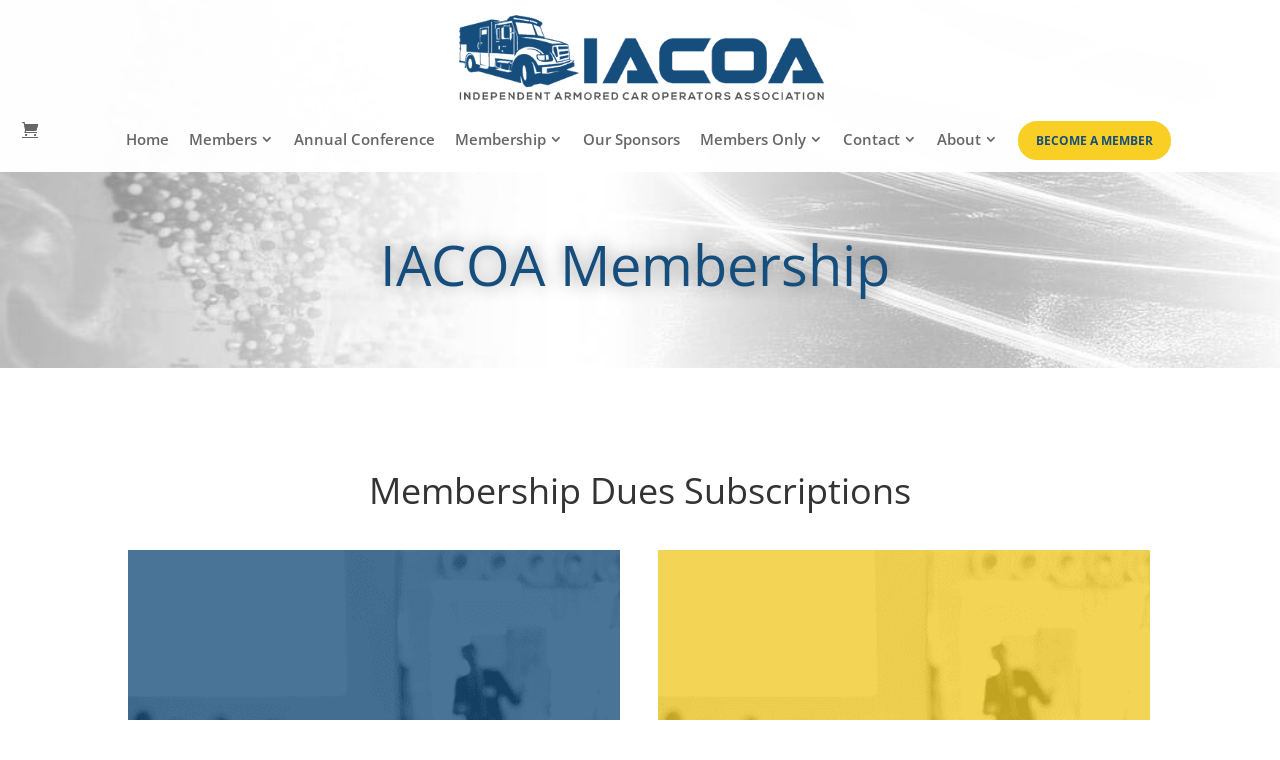

--- FILE ---
content_type: text/css
request_url: https://iacoa.com/wp-content/plugins/ultimate-conversational-form/assets/css/uacf7-conversational.css?ver=6.7
body_size: 2537
content:
:root {
  --uacf7-conv-button-color: #2563eb;
  --uacf7-conv-button-bg: #ffffff;
}

.uacf7-conv-form-wrap {
  height: 100%;
  width: 100%;
  display: inline-block;
  overflow: hidden;
  background-size: cover;
  background-position: center center;
  position: relative;
  background-color: #fff;
}

.uacf7-conv-form-wrap .uacf7-conv-single-field {
  visibility: hidden;
  height: 0;
}

.uacf7-conv-form-wrap .uacf7-conv-single-field.hide {
  display: none;
}

.uacf7-conv-form-wrap.style-2 .uacf7-conv-single-thankyou.active,
.uacf7-conv-form-wrap.style-2 .uacf7-conv-single-intro.active {
  min-height: 300px;
}

.uacf7-conv-single-intro.intro-first .uacf7-conv-single-intro-wrap,
.uacf7-conv-single-thankyou.intro-first .uacf7-conv-single-thankyou-wrap {
  display: flex;
  align-items: center;
  justify-content: center;
}

.uacf7-conv-form-wrap .uacf7-conv-single-field.active {
  visibility: visible;
  height: 100%;
  margin-top: 0 !important;
}

.title_icon_counter {
  font-weight: 600;
}

.title_icon_counter svg {
  fill: #6d6d6d;
}


.uacf7-conv-form-wrap.style-1 .uacf7-conv-single-intro.intro-first,
.uacf7-conv-form-wrap.style-1 .uacf7-conv-single-field.active {
  -webkit-animation-name: fadeIn;
  animation-name: fadeIn;
  -webkit-animation-duration: 1s;
  animation-duration: 1s;
  -webkit-animation-fill-mode: both;
  animation-fill-mode: both;
}

 

.uacf7-conv-intro-image img {
  height: 100%;
  text-align: center;
  border-radius: 8px;
  width: 100%;
  /* box-shadow: 0px 3px 9px -7px #3c3a3a; */
}

.uacf7-conv-single-intro.intro-first>div {
  width: 60% !important;
}

.uacf7-conv-intro-image img {
  display: inline list-item;
}

.uacf7-conv-next.uacf7-conv-next-step {
  margin-top: 24px;
  display: flex !important;
  align-content: center;
}

.wpcf7-spinner.uacf7-conv-ajax-loader.active {
  display: inline-block;
  line-height: .8;
}

.uacf7-conv-button-icon {
  margin-left: 8px;
}

.uacf7-conv-form-wrap .uacf7-conv-title {
  padding: 10px 0;
  display: block;
  font-size: 36px;
  line-height: 1.5;
}

.uacf7-conv-form-wrap .wpcf7-spinner.uacf7-ajax-loader {
  visibility: hidden !important;
  padding: 0 !important;
  padding-top: 0 !important;
}

.wpcf7-spinner.uacf7-ajax-loader.active {
  visibility: visible !important;
}


.uacf7-conv-form-wrap .wpcf7-not-valid-tip {
  background-color: #F7E6E6;
  display: inline-block;
  padding: 4px 8px;
  border-radius: 4px;
  margin-top: 10px;
  color: #AF0404;
}


/* Style one */
/* .uacf7-conv-form-wrap.style-1 {
  padding: 20px;
}
.uacf7-conv-form-wrap.style-1 {
  padding: 20px;
} */

/* Style one */

/* Style Two */

.uacf7-conv-form-wrap.style-2 input,
.uacf7-conv-form-wrap.style-2 textarea,
.uacf7-conv-form-wrap.style-2 select {
  border: none !important;
  background-color: transparent;
  box-shadow: none !important;
  border-bottom: 2px solid #848484 !important;
  font-size: 23px;
  transition: 0.4s;

}

.uacf7-conv-form-wrap.style-2 textarea {
  height: 100px !important;
}

.uacf7-conv-form-wrap.style-2 input:focus,
.uacf7-conv-form-wrap.style-2 textarea:focus,
.uacf7-conv-form-wrap.style-2 select:focus {
  outline: none;
  border-color: #424141 !important;
  transition: 0.4s;
  background-color: transparent;
}

.uacf7-conv-form-wrap.style-2 .title_icon_counter {
  position: absolute;
  left: -42px;
}

.uacf7-conv-form-wrap.style-2 .title_icon_counter svg {
  margin-left: 7px;
}

.uacf7-conv-form-wrap.style-2 .uacf7-conv-title {
  position: relative;
}

.uacf7-conv-form-wrap.style-2 .uacf7-conv-thankyou-title,
.uacf7-conv-form-wrap.style-2 .uacf7-conv-intro-title {
  font-weight: 600;
  font-size: 30px;
  margin-bottom: 24px !important;
}

.uacf7-conv-form-wrap.style-2 .uacf7-conv-thankyou-text,
.uacf7-conv-form-wrap.style-2 .uacf7-conv-intro-text {
  margin-bottom: 20px !important;
  font-size: 22px;
}

.uacf7-conv-intro-button,
.uacf7-conv-thankyou-button,
.uacf7-conv-next,
input.wpcf7-submit {
  padding: 8px 20px !important;
  border-radius: 5px !important;
  font-size: 20px !important;
  line-height: 2;
  margin-top: 24px;
}

.uacf7-conv-form-wrap.style-2 .uacf7-conv-intro-button:focus,
.uacf7-conv-form-wrap.style-2 .uacf7-conv-thankyou-button:focus,
.uacf7-conv-next,
input.wpcf7-submit:focus {
  outline: none;

}

.uacf7-conv-form-wrap.style-2 .wpcf7-checkbox .wpcf7-list-item,
.uacf7-conv-form-wrap.style-2 .wpcf7-radio .wpcf7-list-item {
  display: block;
}

.uacf7-conv-form-wrap.style-2 .wpcf7-checkbox .wpcf7-list-item label,
.uacf7-conv-form-wrap.style-2 .wpcf7-radio .wpcf7-list-item label {
  cursor: pointer;
  padding: 4px 8px !important;
  border: 1px solid var(--uacf7-conv-button-bg);
  display: inline-block;
  margin: 3px 0;
  min-width: 250px;
  border-radius: 4px;
}

.uacf7-conv-form-wrap.style-2 .wpcf7-checkbox .wpcf7-list-item label.active,
.uacf7-conv-form-wrap.style-2 .wpcf7-radio .wpcf7-list-item label.active {
  background-color: rgba(32, 78, 207, 0.30);
  /* color: var(--uacf7-conv-button-color);  */
}

/* Style Two */
/* Style Three */

.uacf7-conv-form-wrap.style-3 .uacf7-conv-single-intro-wrap,
.uacf7-conv-form-wrap.style-3 .uacf7-conv-single-thankyou-wrap {
  text-align: left !important;
}

.uacf7-conv-form-wrap.style-3 .uacf7-conv-intro-title,
.uacf7-conv-form-wrap.style-3 .uacf7-conv-thankyou-title {
  font-size: 48px;
  font-weight: 500;
}

.uacf7-conv-form-wrap.style-3 .uacf7-conv-intro-text,
.uacf7-conv-form-wrap.style-3 .uacf7-conv-thankyou-text {
  font-size: 25px;
}

.uacf7-conv-form-wrap.style-3 .uacf7-conv-intro-button,
.uacf7-conv-form-wrap.style-3 .uacf7-conv-thankyou-button,
.uacf7-conv-form-wrap.style-3 .wpcf7-submit[type="submit"],
.uacf7-conv-form-wrap.style-3 .uacf7-conv-next-step {
  border-radius: 25px !important;
  font-size: 18px;
  margin-top: 25px;
  transition: 0.4s;
  box-shadow: 0px 0px 0px 1px var(--uacf7-conv-button-bg) !important;
  text-decoration: none;
  padding: 10px 25px !important;
  display: inline-block;
  border: 3px solid #fff !important;
}


.uacf7-conv-form-wrap.style-3 .uacf7-conv-intro-button:focus,
.uacf7-conv-form-wrap.style-3 .uacf7-conv-next-step {
  outline: none !important;
}



.uacf7-conv-form-wrap.style-3 .uacf7-conv-title {
  position: relative;
}

.uacf7-conv-form-wrap.style-3 .title_icon_counter {
  position: absolute;
  left: -65px;
  font-size: 16px;
  border: 1px solid;
  height: 35px;
  width: 45px;
  text-align: center;
  border-radius: 250px;
  padding: 4px;
  line-height: 1.5;
  margin-top: 12px;
}

.uacf7-conv-form-wrap.style-3 .uacf7-conv-single-field label {
  font-size: 26px;
  font-weight: 500;
  color: #999490;
}

.uacf7-conv-single-field-inner {
  width: 100%;
  overflow: auto !important;
  padding: 10px;
}

.uacf7-conv-form-wrap.style-3 .uacf7-conv-single-field .wpcf7-form-control-wrap {
  display: inline-block !important;
  width: auto !important;
}

.uacf7-conv-form-wrap .uacf7-conv-single-field .wpcf7-form-control-wrap.product-grid {
  display: flex !important;
}

.uacf7-conv-form-wrap.style-3 .uacf7-conv-single-field .product-grid,
.uacf7-conv-form-wrap.style-3 .uacf7-conv-single-field .product-grid label {
  font-size: 16px;
}

.uacf7-conv-form-wrap.style-3 .uacf7-conv-single-field input,
.uacf7-conv-form-wrap.style-3 .uacf7-conv-single-field textarea,
.uacf7-conv-form-wrap.style-3 .uacf7-conv-single-field select {
  font-size: 16px;
  border: none !important;
  box-shadow: none;
  border-bottom: 1px solid !important;
  background-color: transparent;
}

.uacf7-conv-form-wrap.style-3 .uacf7-conv-single-field input:focus,
.uacf7-conv-form-wrap.style-3 .uacf7-conv-single-field select:focus,
.uacf7-conv-form-wrap.style-3 .uacf7-conv-single-field textarea:focus {
  outline: none;
  background-color: transparent;
}

.uacf7-conv-form-wrap.style-3 .uacf7-conv-title {
  font-weight: 500;
  font-size: 40px !important;
}

.uacf7-conv-form-wrap .wpcf7-not-valid-tip {
  font-size: 16px;
}

.uacf7-conv-form-wrap.style-3 .wpcf7-checkbox .wpcf7-list-item,
.uacf7-conv-form-wrap.style-3 .wpcf7-radio .wpcf7-list-item {
  display: block;
}

.uacf7-conv-form-wrap.style-3 .wpcf7-checkbox .wpcf7-list-item label,
.uacf7-conv-form-wrap.style-3 .wpcf7-radio .wpcf7-list-item label {
  border: 1px solid;
  border-radius: 25px;
  min-width: 500px;
  display: inline-block;
  cursor: pointer;
  padding: 8px 16px !important;
  font-size: 16px;
}

.uacf7-conv-form-wrap.style-3 .wpcf7-checkbox .wpcf7-list-item label.active,
.uacf7-conv-form-wrap.style-3 .wpcf7-radio .wpcf7-list-item label.active {
  background-color: var(--uacf7-conv-button-bg);
  color: var(--uacf7-conv-button-color);
  border-color: var(--uacf7-conv-button-bg);
}

.uacf7-conv-form-wrap.style-3 .wpcf7-checkbox .wpcf7-list-item,
.uacf7-conv-form-wrap.style-3 .wpcf7-radio .wpcf7-list-item {
  display: block;
  margin: 20px;
  height: auto !important;
  margin-left: 0;
}

.uacf7-conv-form-wrap.style-3 .wpcf7-checkbox .wpcf7-list-item label span,
.uacf7-conv-form-wrap.style-3 .wpcf7-radio .wpcf7-list-item label span {
  line-height: 0;
  margin-left: 10px;
}

.uacf7-conv-form-wrap.style-3 .wpcf7-checkbox .wpcf7-list-item label input,
.uacf7-conv-form-wrap.style-3 .wpcf7-radio .wpcf7-list-item label input {
  height: 18px;
  width: 18px;
}

.uacf7-conv-form-wrap.style-3 .wpcf7-form-control.wpcf7-date {
  font-size: 32px !important;
}

/* Style Three */
/* Style Two And Three */


.uacf7-conv-form-wrap.style-2 .wpcf7-form-control.wpcf7-select,
.uacf7-conv-form-wrap.style-3 .wpcf7-form-control.wpcf7-select {
  padding: 14px 24px;
  border-radius: 8px;
  border: 1px solid var(--uacf7-conv-button-bg) !important;
  background: transparent;
}

.uacf7-conv-form-wrap.style-2 .wpcf7-form-control.wpcf7-select option:focus,
.uacf7-conv-form-wrap.style-2 .wpcf7-form-control.wpcf7-select option:active,
.uacf7-conv-form-wrap.style-3 .wpcf7-form-control.wpcf7-select option:focus,
.uacf7-conv-form-wrap.style-3 .wpcf7-form-control.wpcf7-select option:active {
  background-color: var(--uacf7-conv-button-bg);
  color: var(--uacf7-conv-button-color);
}



.uacf7-conv-form-wrap.style-2 .uacf7-single-intro-img,
.uacf7-conv-form-wrap.style-3 .uacf7-single-intro-img {
  height: 100%;
  background-size: cover;
  background-position: center;
}

.uacf7-conv-form-wrap.style-2 .uacf7-conv-single-field .uacf7-conv-single-intro-wrap,
.uacf7-conv-form-wrap.style-3 .uacf7-conv-single-field .uacf7-conv-single-intro-wrap {
  display: flex;
  height: 100% !important;
  align-items: center;
  /* padding: 100px; */
}


.wpcf7-form-control.wpcf7-select option:hover {
  background: #000 !important;
}

/* Style Two And Three */


/* Next previues button  */
.uacf7-conv-up-down span svg {
  height: auto;
}

.uacf7-conv-up-down {
  position: absolute;
  bottom: 10px;
  right: 10px;
  background-color: #ddd;
  height: 30px;
  z-index: 1;
  height: auto !important;
  width: auto !important;
}

.uacf7-conv-up span {
  display: inline-block;
  padding: 10px !important;
}

.uacf7-conv-up-down span {
  line-height: 0 !important;
  padding: 10px;
  display: inline-block;
  cursor: pointer;
}

.uacf7-conv-up-down span:hover {
  background-color: #f7f7f75d;
}

/* Next previues button  */

/* Full Screan Form */

.uacf7-conv-full-screen {
  position: fixed;
  top: 0;
  left: 0;
  height: 100%;
  z-index: 9999;
}

.uacf7-conv-single-intro.intro-first,
.uacf7-conv-single-thankyou.intro-first {
  display: flex;
  justify-content: center;
}

.uacf7-conv-single-thankyou-wrap,
.uacf7-conv-single-intro-wrap {
  padding: 100px;
}

.uacf7-conv-full-screen .uacf7-conv-single-thankyou-wrap,
.uacf7-conv-full-screen .uacf7-conv-single-intro-wrap {
  width: 60% !important;
  height: 100%;
}

.uacf7-conv-full-screen > div,
.uacf7-conv-full-screen .uacf7-uacf7style{
  height: 100%;
  width: 100%;
}

.uacf7-conv-full-screen .uacf7-conv-single-field {
  height: 100% !important;
  width: 100%;
  display: flex;
  align-items: center;
  justify-content: center;
}

.uacf7-conv-full-screen .uacf7-conv-single-intro-wrap,
.uacf7-conv-full-screen .uacf7-conv-single-thankyou-wrap {
  width: 60% !important;
}

.uacf7-conv-full-screen .uacf7-conv-single-thankyou.intro-first {
  position: absolute;
  left: 0;
  top: 0;
  height: 100% !important;
  width: 100% !important;
}

.uacf7-conv-full-screen.uacf7-conv-form-wrap  .uacf7_conditional {
  height: 100%;
  display: none;
  visibility: hidden;
}

.uacf7-conv-full-screen.uacf7-conv-form-wrap .uacf7_conditional.show {
  height: 100%;
  display: block;
  visibility: visible;
}

.uacf7-conv-full-screen.uacf7-conv-form-wrap .uacf7_conditional.hide {
  display: none !important;
  visibility: hidden;
}
/* Full Screan Form */


/* Progressbar */
.uacf7-conv-progress {
  position: absolute;
  left: 0;
  top: 0;
  height: 4px;
  width: 100%;
  background-color: #000;
}

.uacf7-conv-progress .uacf7-conv-progress-completed {
  position: absolute;
  left: 0;
  top: 0;
  height: 100%;
  width: 0;
  background-color: #ddd;
}

/* Progressbar */


/* Pre Loader */

.uacf7-conv-ajax-loader {
  /* padding-top: 9px; */
  margin: 0;
  height: auto;
  width: 0;
  transition: 0.4s;
}

.uacf7-conv-ajax-loader.active {
  margin-left: 10px;
  visibility: visible !important;
  width: 16px;
}

.uacf7-conv-ajax-loader::before {
  display: none !important;
}

.uacf7-conv-ajax-loader {
  background-color: transparent;
}

.uacf7-conv-ajax-loader img {
  height: 100%;
  width: 100%;
}

/* Pre Loader */



/* Responsive  */

@media (min-width: 769px) and (max-width: 991.98px) {

  .uacf7-conv-single-thankyou-wrap,
  .uacf7-conv-single-intro-wrap {
    padding: 30px;
  }

  .uacf7-conv-form-wrap .uacf7-conv-intro-title {
    margin-bottom: 0 !important;
  }

  .uacf7-conv-form-wrap .uacf7-conv-title {
    font-size: 32px !important;
  }

  .uacf7-conv-form-wrap .uacf7-conv-intro-button,
  .uacf7-conv-form-wrap .uacf7-conv-thankyou-button,
  .uacf7-conv-form-wrap .wpcf7-submit,
  .uacf7-conv-form-wrap .uacf7-conv-next-step {

    padding: 5px 25px !important;
  }

  .uacf7-conv-form-wrap .uacf7-conv-single-field label {
    font-size: 24px;
  }

  body {
    background-color: red;
  }
}

/* X-Small devices (portrait phones, less than 576px) */
@media (max-width: 767.98px) {

  .uacf7-conv-single-thankyou-wrap,
  .uacf7-conv-single-intro-wrap {
    padding: 32px;
  }

  .uacf7-conv-intro-image {
    display: none;
  }

  .uacf7-conv-single-intro.intro-first>div,
  .uacf7-conv-thankyou-title>div {
    width: 100% !important;
  }

  .uacf7-conv-intro-title,
  .uacf7-conv-thankyou-title {
    font-size: 24px !important;
    margin-top: 24px;
  }

  .uacf7-conv-form-wrap.style-3 .uacf7-conv-title {
    font-weight: 500;
    font-size: 24px !important;
  }

  .uacf7-conv-single-intro.intro-first {
    flex-direction: column-reverse;
  }

  .uacf7-conv-form-wrap.style-2 .uacf7-conv-single-field .uacf7-conv-single-intro-wrap,
  .uacf7-conv-form-wrap.style-3 .uacf7-conv-single-field .uacf7-conv-single-intro-wrap {
    width: 100% !important;
    padding: 32px;
  }

  .uacf7-conv-intro-text {
    margin-top: 16px;
    color: #999490 !important;
  }

  .uacf7-conv-intro-image {
    max-height: 299px;
  }

  .uacf7-conv-form-wrap.style-3 .uacf7-conv-intro-button,
  .uacf7-conv-form-wrap.style-3 .uacf7-conv-thankyou-button,
  .uacf7-conv-form-wrap.style-3 .wpcf7-submit,
  .uacf7-conv-form-wrap.style-3 .uacf7-conv-next-step {

    margin-top: 16px;
  }





  .uacf7-conv-single-field-inner input,
  .uacf7-conv-single-field-inner label,
  .uacf7-conv-single-field-inner textarea,
  .uacf7-conv-single-field-inner select,
  .wpcf7-form-control-wrap {
    max-width: 100% !important;
  }

  .uacf7-conv-form-wrap.style-2 .wpcf7-checkbox .wpcf7-list-item label,
  .uacf7-conv-form-wrap.style-2 .wpcf7-radio .wpcf7-list-item label {
    min-width: 100% !important;
  }

  .uacf7-conv-form-wrap.style-3 .title_icon_counter {
    left: 0;
    top: -50px;
  }

  .uacf7-conv-form-wrap.style-3 .wpcf7-checkbox .wpcf7-list-item label,
  .uacf7-conv-form-wrap.style-3 .wpcf7-radio .wpcf7-list-item label {
    min-width: 300px !important;
  }

  .uacf7-conv-single-field-inner h3 {
    font-size: 18px;
  }

  .uacf7-conv-full-screen .uacf7-conv-single-intro-wrap,
  .uacf7-conv-full-screen .uacf7-conv-single-thankyou-wrap {
    width: 100% !important;
  }

  .uacf7-conv-form-wrap.style-3 .uacf7-conv-single-field input,
  .uacf7-conv-form-wrap.style-3 .uacf7-conv-single-field textarea,
  .uacf7-conv-form-wrap.style-3 .uacf7-conv-single-field select {
    margin-left: 0 !important;
  }

  .uacf7-single-intro-img {
    display: none;
  }

  .uacf7-conv-form-wrap.style-2 {
    padding: 16px;
  }

  .uacf7-conv-form-wrap.style-2 .title_icon_counter {
    left: -31px;
    top: 17px;
  }

  .title_icon_counter {
    font-size: 16px;
  }

  .uacf7-conv-form-wrap.style-2 .uacf7-conv-single-intro.intro-first,
  .uacf7-conv-form-wrap.style-2 .uacf7-conv-single-field,
  .uacf7-conv-form-wrap.style-2 .uacf7-conv-single-thank-you {
    padding: 0px !important;
  }
}

/* Small devices (landscape phones, less than 768px) */
/* @media (max-width: 767.98px) { ... } */

/* Medium devices (tablets, less than 992px) */
/* @media (max-width: 991.98px) { ... } */

/* Large devices (desktops, less than 1200px) */
/* @media (max-width: 1199.98px) { ... } */

/* X-Large devices (large desktops, less than 1400px) */
/* @media (max-width: 1399.98px) { ... } */

/* Responsive  */

--- FILE ---
content_type: text/css
request_url: https://iacoa.com/wp-content/plugins/ultimate-column-custom-width/assets/column-style.css?ver=6.7
body_size: -126
content:
.uacf7-column-custom-width {
	float: left
}

.uacf7-column-custom-width {
	padding-left: 15px;
	padding-right: 15px;
}

.uacf7-column-custom-width label,
.uacf7-column-custom-width .wpcf7-form-control {
	width: 100% !important;
	display: block
}

@media only screen and (max-width: 767px) {

	.uacf7-column-custom-width {
		width: 100% !important;
		float: none;
		margin-right: 0;
	}

}

--- FILE ---
content_type: text/css
request_url: https://iacoa.com/wp-content/plugins/ultimate-post-submission/assets/post-submission.css?ver=6.7
body_size: -199
content:
.uacf7_post_taxonomy_wraper ul,
.uacf7_post_taxonomy_wraper ul li {
    margin: 0
}
.uacf7_post_taxonomy {
    width: 100%
}
#qt_uacf7_post_content_toolbar input {
    width: auto !important;
}

--- FILE ---
content_type: text/css
request_url: https://iacoa.com/wp-content/plugins/ultimate-product-dropdown//assets/css/wpd-style.css?ver=6.7
body_size: 721
content:
.product-grid {
    display: flex !important;
    gap: 10px;
    flex-wrap: wrap;
    flex-direction: row;
}

.product-grid>div {
    width: calc(25% - 8px);
}

.s-product-img {
    position: relative;
}

.single-product-grid {
    position: relative;
    border: 1px solid #EAEEF3;
    border-radius: 8px;
}

.img-absulate img {
    height: 100%;
    display: block;
    margin: 0 auto;
    width: 100%;
}

.loading img {
    height: 100%;
    width: auto;
    display: block;
}

.s-product-content {
    padding: 10px;
}

.absulate-hover {
    position: absolute;
    left: 0;
    top: 0;
    height: 100%;
    width: 100%;
    text-align: center;
    padding-top: 50% !important;
    z-index: 1;
    visibility: hidden;
    opacity: 0;
    transition: 0.4s;
    cursor: pointer;
}

.absulate-hover:after {
    position: absolute;
    left: 0;
    height: 100%;
    width: 100%;
    content: '';
    background-color: #000;
    top: 0;
    opacity: 0.3;
    z-index: -1;
}

.single-product-grid:hover .absulate-hover {
    visibility: visible;
    opacity: 1;
    /* padding-top: 50% !important; */
}
.absulate-hover input {
	position: absolute !important;
	left: 50%;
	top: 50% !important;
	height: 20px !important;
	width: 20px !important;
	margin-left: -10px;
	margin-top: -10px;
}
.absulate-hover.active {
    visibility: visible;
    opacity: 1;
    /* padding-top: 50% !important; */
}

.absulate-hover input[type=radio],
.absulate-hover input[type=checkbox] {
    border: 0px;
    width: 100%;
    height: 20px;
    position: relative;
    top: -10px;
    cursor: pointer;
}

.absulate-hover input[type="radio"]:focus,
.absulate-hover input[type="checkbox"]:focus {
    outline: none;
}

.s-product-content h5 a {
    text-decoration: none !important;
    font-size: 16px;
}

.s-product-content h5 {
    margin-bottom: 0;
}

.wpcf7-not-valid-tip {
    display: inline-block;
    width: 100%;
}

.uacf7-product-price {
    padding: 10px 0;
}

/* Variation */
.uacf7-wpd-quick-view {
    position: absolute;
    top: 74%;
    left: 0;
    background-color: #fff;
    z-index: 99;
    /*! width: 100%; */
    border-radius: 9px !important;
}

.uacf7-wpd-quick-view .variations_form.cart {
    border-radius: 5px;
    padding: 10px;
    text-align: center;
}

.woocommerce-variation-description,
.quantity {
    display: none !important;
    visibility: hidden !important;
    opacity: 0 !important;
}

.uacf7-wpd-quick-view .variations {
    margin-bottom: 5px;
}

.uacf7-wpd-quick-view .variations_form.cart {
    margin-bottom: 5px;
}

.uacf7-wpd-quick-view .variations_form th,
.uacf7-wpd-quick-view .variations_form td {
    padding: 10px !important;
}

.uacf7-wpd-quick-view select {
    padding: 8px;
}

.uacf7-wpd-quick-view {
    border: 1px solid #fff;
    box-shadow: 0px 10px 20px rgba(75, 26, 0, 0.05);

}

.s-product-img .loading {
    height: 100%;
    position: absolute;
    top: 0;
    z-index: 100;
    background-color: #00000042; 
    width: 100%;
  }
/* Variation */


/*  Responwsive */


/* Small devices (landscape phones, 576px and up) */
@media only screen and (max-width: 576px) {
    .product-grid>div {
        width: calc(50% - 5px);
    }

}

/* Medium devices (tablets, 768px and up) */
@media (min-width: 568px) and (max-width: 768px) {
    .product-grid>div {
        width: calc(33.33% - 7px);
    }
}

/* Large devices (desktops, 992px and up) */
@media (min-width: 769px) and (max-width: 992px) {
    .product-grid>div {
        width: calc(33.33% - 7px);
    }
}


--- FILE ---
content_type: text/css
request_url: https://iacoa.com/wp-content/themes/IACOA-Theme/style.css?ver=4.21.1
body_size: 1341
content:
/*======================================
Theme Name: IACOA
Theme URI: https://divicake.com/
Description: IACOA Theme
Version: 1.0
Author: Michael Robinson
Author URI: https://armorsafe.com
Template: Divi
======================================*/


/* You can add your own CSS styles here. Use !important to overwrite styles if needed. */
.submission_form input[type=text], select, textarea { background: #f7f8fa; padding: 14px; border: none;margin: 10px 0px; color:#154d7c; font-size:17px; }
.frq_cl { background:#ffffff !important; box-shadow:rgba(99, 99, 99, 0.2) 0px 2px 8px 0px; }
.form_title { margin:0px !important; }
.form_title .et_pb_promo_description { padding:0px !important; }
.et_pb_toggle_close { background:#ffffff !important; }
.et_pb_row_5 { display:none !important; }
.submission_form input[type=submit] { background: #154d7c !important; color: #ffffff !important; border: none !important; } 
.et_pb_row.et_pb_row_3 { margin-bottom:30px; }
.et_pb_gutters3.et-db #et-boc .et-l .et_pb_column_4_4 { width:100% !important; }
.subscription_button { background: #154D7C !important;color: #fff !important;text-decoration: none !important; border:none !important; }
.subscription_button:hover { background:rgb(249, 207, 37) !important; border:none !important; box-shadow:rgba(249, 207, 37, 1) 0px 7px 29px 0px;}
.sponsorship_button { background: #154D7C !important;color: #fff !important;text-decoration: none !important; border:none !important; }
.sponsorship_button:hover { background:rgb(249, 207, 37) !important;  border:none !important; box-shadow:rgba(249, 207, 37, 1) 0px 7px 29px 0px; }
.passes_button { background: #154D7C !important;color: #fff !important;text-decoration: none !important;  border:none !important;}
.passes_button:hover { background:rgb(249, 207, 37) !important;  border:none !important; box-shadow:rgba(249, 207, 37, 1) 0px 7px 29px 0px; }
.events_button { background: #154D7C !important;color: #fff !important;text-decoration: none !important; border:none !important; }
.events_button:hover { background:rgb(249, 207, 37) !important;  border:none !important; box-shadow:rgba(249, 207, 37, 1) 0px 7px 29px 0px;}
.annual_button:hover { background:rgb(249, 207, 37) !important;  border:none !important; box-shadow:rgba(249, 207, 37, 1) 0px 7px 29px 0px; }
.annual_button { background: #154D7C !important;color: #fff !important;text-decoration: none !important;  border:none !important;}
.join_iacoa_button { text-decoration: none !important;  border:none !important;box-shadow:rgba(249, 207, 37, 0.7) 0px 7px 29px 0px; }
.slider_button { text-decoration:none !important; }
.learn_button { text-decoration:none !important; }
.about_button { text-decoration:none !important; }
.jointoday_button a {background:#F9CF25 !important; border:2px solid #F9CF25 !important; font-weight:bold !Important;}
.testimonial_style .et_pb_slide_description { padding:0px !important; }
.testimonial_style .et_pb_container { height:auto !important; }
.annaul_row  { padding:0px !important; }
.annual_right { padding:40px !important; }
#top-menu li.current-menu-item>a, #top-menu li.current_page_item>a { font-weight:bold; }
.testimonial_style .et_pb_testimonial_content { text-shadow:none !important; }
.testimonial_style a { color:#000000 !important; text-shadow:none !important; text-decoration:none !important; }
.testimonial_style .et_pb_slide_title { text-shadow:none !important; }
.testimonial_style span { text-shadow:none !important; }
.contact_form_home .et_builder_submit_button { background:#154d7c !important; color:#fff !important; } 
#footer-bottom { padding:0px 10px 30px 10px !important; }
#footer-info { width:100%; text-align:center; }
#menu-footer-menu { text-align:center; padding:20px 0px 15px 0px !important;  }
#et-footer-nav .bottom-nav li.current-menu-item a { color: #fff !important;text-decoration: none; font-weight: normal; }
#et-footer-nav { background:rgba(0,0,0,0.32) !important; }
#footer-info, #footer-info a {
    color: #ffffff !important; font-weight: normal;
}
#footer-info a { text-decoration: none; }
.member_title h2 { text-transform:none !important; }
.event_h1, .event_h2 { padding: 30px;box-shadow: rgba(100, 100, 111, 0.2) 0px 7px 29px 0px;}
.shop_sponsorship ul.products li { box-sizing:border-box; padding:30px !important; }
.member_title p{ text-transform:none !important; }
.sponsor_title p{ text-transform:none !important; font-size:18px !important; }
.passes_title p{ text-transform:none !important; font-size:18px !important; text-align:center !important; }
@media only screen and (min-width: 769px) and (max-width: 1400px)  {
#et-top-navigation { float:left;width:100%; position:unset !important; text-align:center !important; padding:0px!important; margin-top:30px; }
#top-menu-nav { float:none !important; display:inline-block !important; }
.et_header_style_left .logo_container { float:left; position:unset !important; text-align:center; width:100% !important; }
.logo_container img { width:30% !important; }
}
.et_pb_row_0.et_pb_row { padding-top:50px !important; }
.login_page_form form { text-align:center !important; }
.submit_p { display:inline-block !important; float:none !important; }
.submit_p .et_pb_button { background: #154D7C !important;
  color: #fff !important;
  width: auto;
  padding: 3px 20px !important;
  line-height: unset !important; border:none !important; }
.submit_p .et_pb_button:hover { padding: 3px 20px !important; color:#fff !important; }
.header_inner_text { min-height:auto !important; }
.header_inner_text .et_pb_fullwidth_header_container{ min-height:auto !important; }
.package_image { box-shadow: rgba(99, 99, 99, 0.2) 0px 2px 8px 0px;margin-bottom: 54px !important; }
.pass_package .et_pb_button_module_wrapper { display:inline-block; width:100%; text-align:center; }
@media (min-width: 981px){
.et_pb_gutters3.et-db #et-boc .et-l .et_pb_column_1_3 { width: 17% !important; }
.et_pb_gutters3.et-db #et-boc .et-l .et_pb_column { margin-right:4%; }
.et_pb_gutters3.et-db #et-boc .et-l .et_pb_column_2_3 { width:78% !important; }
.woocommerce-page div.product div.images{ width:17%; }
.woocommerce-page div.product div.summary { width:78%; }
.pass_package .annual_button { display:inline-block; width:100% !important;  } 
.pass_package .annual_button:hove { display:inline-block; width:100% !important;} 
}
@media (min-width: 1401px){ 
.pass_product .woocommerce-loop-product__title { font-size:22px !important; font-weight:bold; }
}
.single_add_to_cart_button { margin-top:30px !important; }
.package_image { width:80% !important; }
.conference_ticket li.product { padding:40px !important; }
.et_pb_column.et-last-child { z-index:0; }

--- FILE ---
content_type: application/x-javascript
request_url: https://iacoa.com/wp-content/plugins/ultimate-booking-form/assets/js/custom.js?ver=122849
body_size: 410
content:
/**
 * Add to cart product then redirect to checkout
 * 
 * @since 1.0
 */

 
if ( typeof bf_woo !== 'undefined' && bf_woo == '1'  ) {  
    // if(bf_woo == '1' ){
        document.addEventListener('wpcf7mailsent', function (event) {
            if (event.detail.status == 'mail_sent' ) {
    
                var booking_date = jQuery("#bf-form-input-date").val();
                var booking_time = jQuery("#bf-form-input-time").val();
    
                var $product = [];
    
                if (bf_product == 'exist') {
                    var data = {
                        action: 'uacf7_bf_ajax_add_to_cart_product',
                        bf_product: bf_product,
                        product_id: bf_product_id,
                        booking_date: booking_date,
                        booking_time: booking_time,
                    };
                } else if (bf_product == 'custom'){
                    var data = {
                        action: 'uacf7_bf_ajax_add_to_cart_product',
                        bf_product: bf_product,
                        product_name: bf_product_name,
                        product_price: bf_product_price,
                        booking_date: booking_date,
                        booking_time: booking_time,
                    };
                }
    
                    jQuery.ajax({
                        url: bfcf7_pro_object.ajaxurl,
                        type: 'post',
                        data: data,
                        success: function (data) { 
                            location.href = bfcf7_pro_object.checkout_page;
                        },
                        error: function (jqXHR, exception) {
                            var error_msg = '';
                            if (jqXHR.status === 0) {
                                var error_msg = 'Not connect.\n Verify Network.';
                            } else if (jqXHR.status == 404) {
                                var error_msg = 'Requested page not found. [404]';
                            } else if (jqXHR.status == 500) {
                                var error_msg = 'Internal Server Error [500].';
                            } else if (exception === 'parsererror') {
                                var error_msg = 'Requested JSON parse failed.';
                            } else if (exception === 'timeout') {
                                var error_msg = 'Time out error.';
                            } else if (exception === 'abort') {
                                var error_msg = 'Ajax request aborted.';
                            } else {
                                var error_msg = 'Uncaught Error.\n' + jqXHR.responseText;
                            }
                            alert(error_msg);
                        }
                    });
            }
    
        }, false);
    // }
    
};

--- FILE ---
content_type: application/x-javascript
request_url: https://iacoa.com/wp-content/plugins/ultimate-conversational-form/assets/js/uacf7-conversational.js
body_size: 3358
content:
; (function ($) {
    'use strict';
    $(document).ready(function () {
        // Focus Intro Button
        $('.uacf7-conv-intro-button').focus();

        // Each Form Wrap
        $(".uacf7-conv-form-wrap").each(function () {
            var $this = $(this);
            var count = 1;
            var form_id = $this.parent().find("input[name=_wpcf7]").val();

            var repeater_count = $(this).closest('.wpcf7-form').find('.uacf7-repeater-count').val();


            // Convertion form Intro
            uacf7_conv_form_animation($this.find('.uacf7-conv-single-intro.intro-first'));
            $this.find('.uacf7-conv-single-intro.intro-first .uacf7-conv-intro-button').on("click", function (e) {
                e.preventDefault();
                $(this).closest('.uacf7-conv-single-intro.intro-first').addClass('hide');
                $(this).closest('.uacf7-conv-single-intro.intro-first').hide();
                $this.find('.uacf7-conv-single-field').first().addClass('active');
                uacf7_conv_form_animation($this.find('.uacf7-conv-single-field').first());
                var current_step = $this.find('.uacf7-conv-single-field').first().attr('data-step');
                var prev_step = current_step - 1;
                $(".uacf7-conv-down").attr("data-current-step", current_step);
                $(".uacf7-conv-down").attr("data-prev-step", prev_step);
                $(".uacf7-conv-up").attr("data-current-step", current_step);
                $(".uacf7-conv-up").attr("data-prev-step", prev_step);
                $this.find('.uacf7-conv-up-down').show();
            });

            // Convertion form Intro Enter Key
            $this.find('.uacf7-conv-single-intro.intro-first').bind('keypress', function (e) {
                if (e.keyCode == 10 || e.keyCode == 13) {
                    $(this).closest('.uacf7-conv-single-intro.intro-first').addClass('hide');
                    $(this).closest('.uacf7-conv-single-intro.intro-first').hide();
                    $this.find('.uacf7-conv-single-field').first().addClass('active');
                }
            });

            // Convertion form fields
            var length = $this.find('.uacf7-conv-single-field').length

            $this.find('.uacf7-conv-single-field').each(function () {
                var intro_first = $this.find('.uacf7-conv-single-intro.intro-first');
                if (count == 1 && intro_first.length == 0) {
                    $(this).addClass('active')
                }
                if (count == length) {
                    $(this).find('.uacf7-conv-next').hide();
                    $(this).find('.wpcf7-spinner.uacf7-conv-ajax-loader').hide();

                }
                $(this).addClass('uacf7-conv-step' + count);
                $(this).attr('data-step', count);
                $(this).find('.uacf7-conv-next').attr('data-step', count);
                count++;
            });

            // Convertion product dropdown js support
            $this.find('.product-grid').each(function () {
                $(this).closest('.uacf7-conv-single-field-inner').css('height', '100%');
            });

            // Convertion form next button
            $(this).find(".uacf7-conv-next").on("click", function (e) {
                e.preventDefault();
                var current_step = $(this).attr("data-step");
                conversational_validation($this, current_step, form_id, repeater_count)


            });

            // Radio Button on selected Addclass
            $this.find('.wpcf7-form-control.wpcf7-radio, .wpcf7-form-control.wpcf7-checkbox').each(function () { 
                var $this = $(this);
                $this.find('input[checked="checked"]').parent().addClass('active');
                $this.find('input').on('change', function () {
                    // First, remove the class from all radio buttons 
                    $this.find('input[type="radio"]').parent().removeClass('active');
                    // Then, add the class to the checked radio button
                    if ($(this).is(':checked')) {
                        $(this).parent().addClass('active');
                    }else{
                        $(this).parent().removeClass('active');
                    }
                });
            });

            // Convertion form enter key submit 
            $this.find('.wpcf7-form-control-wrap input, .wpcf7-form-control-wrap textarea, .wpcf7-form-control-wrap select').keypress(function (e) {

                if (e.keyCode == 10 || e.keyCode == 13) {
                    if ($(this).closest(".uacf7-conv-single-field").find('.wpcf7-submit').attr('type') == "submit") {
                        $(this).closest(".uacf7-conv-single-field").find('.wpcf7-submit').trigger('click');
                    } else {
                        var current_step = $(this).closest(".uacf7-conv-single-field").attr("data-step");
                        conversational_validation($this, current_step, form_id, repeater_count);
                    }
                }

            });

            // Convertion form enter key submit
            $(this).closest('.wpcf7-form').bind('keypress', function (e) {

                if (e.keyCode == 10 || e.keyCode == 13) {

                    if (e.target.type == "submit") {
                        return
                    } else {
                        e.preventDefault();
                    }

                    var current_step = $(this).closest(".uacf7-conv-single-field").attr("data-step");
                    conversational_validation($this, current_step, form_id, repeater_count);
                }
            });

        });

        // Previous button
        $(".uacf7-conv-up").on("click", function (e) {
            e.preventDefault(); 
            var form_id = $(this).closest('.wpcf7-form ').find("input[name=_wpcf7]").val();
            var $this = $(this).closest('.uacf7-conv-form-wrap');
            var repeater_count = $(this).closest('.wpcf7-form').find('.uacf7-repeater-count').val();

            var prev_step = $(this).attr("data-prev-step");

            if (prev_step == 0) {
                return false;
            }

            
            var current_step = $(this).attr("data-current-step");
            var data_complete_steps = JSON.parse($this.find('.uacf7-conv-up').attr('data-complete-steps'));
            prev_step = data_complete_steps.pop();
            $this.find('.uacf7-conv-up').attr('data-complete-steps', JSON.stringify(data_complete_steps));
            

            $('.uacf7-conv-single-field').removeClass('active');
            $('.uacf7-conv-step' + current_step).attr('data-step-status', 'completed');
            $('.uacf7-conv-single-field').addClass('hide');
            $('.uacf7-conv-step' + prev_step).removeClass('hide');
            $('.uacf7-conv-step' + prev_step).addClass('active');

            if ($('.uacf7-conv-step' + prev_step).parent().hasClass('uacf7_conditional') == true) {
                if ($('.uacf7-conv-step' + prev_step).parent().attr('data-condition') == 'true') {
                    $('.uacf7-conv-step' + prev_step).parent().removeClass('hide');
                }
            } 
            uacf7_conv_progress_bar($('.uacf7-conv-step' + prev_step));
            uacf7_conv_form_animation('.uacf7-conv-step' + prev_step, -200);
            $(this).attr("data-current-step", prev_step);
            $(this).attr("data-prev-step", prev_step - 1);
            $(".uacf7-conv-down").attr("data-current-step", prev_step);
            $(".uacf7-conv-down").attr("data-prev-step", prev_step - 1);
        });

        // Next button
        $(".uacf7-conv-down").on("click", function (e) {
            e.preventDefault();
            var form_id = $(this).closest('.wpcf7-form ').find("input[name=_wpcf7]").val();
            var repeater_count = $(this).closest('.wpcf7-form').find('.uacf7-repeater-count').val();
            var prev_step = $(this).attr("data-prev-step");
            var $this = $(this).closest('.uacf7-conv-form-wrap');
            var current_step = $(this).attr("data-current-step");
            var step_status = $('.uacf7-conv-step' + current_step).attr('data-step-status');
            $('.uacf7-conv-step' + current_step).find('.uacf7-conv-next').trigger('click');
            
        });





        // Convertion form validation
        function conversational_validation($this, current_step, form_id, repeater_count) {
            current_step; 
            var current_step_div = $this.find('.uacf7-conv-step' + current_step);
            var uacf7_current_step_fields = [];

            // if( $('.uacf7-conv-step'+current_step).find('.wpcf7-form-control-wrap').length > 0){

            // Get all fields in current step
            $('.uacf7-conv-step' + current_step).find('.wpcf7-form-control-wrap input').each(function () {
                var Value = jQuery('.wpcf7-form-control-wrap input[name="' + this.name + '"]:checked').val();
                if (jQuery(this).is("input[type='checkbox']")) {
                    if (typeof Value == 'undefined') {
                        var checkboxName = this.name.replace('[]', '');
                        
                        if($.inArray(checkboxName, uacf7_current_step_fields) === -1){ 
                            uacf7_current_step_fields.push(checkboxName);
                        }
                    }

                } else {
                    if (typeof Value == 'undefined') {
                        var checkboxName = this.name;
                        uacf7_current_step_fields.push(checkboxName);
                    }
                }

            });

            // Get all fields in current step : textarea
            $('.uacf7-conv-step' + current_step).find('.wpcf7-form-control-wrap textarea').each(function () {
                var field_name = this.name.replace('[]', '');
                uacf7_current_step_fields.push(field_name);
            });

            function uacf7_onlyUnique(value, index, self) {
                return self.indexOf(value) === index;
            }


            var validation_fields = [];  
            for (let i = 0; i < uacf7_current_step_fields.length; i++) {
                if(uacf7_current_step_fields[i] != ''){ 
                    var type = jQuery("[name="+uacf7_current_step_fields[i]+"]"); 
                    if(typeof type[0] === 'undefined' ){
                        type = jQuery('[name="'+uacf7_current_step_fields[i]+'[]"]'); 
                    } 
                    type = type[0].localName; 
                    // Repeater Validation issue 
                    if( typeof repeater_count != 'undefined' ){ 
                        var value = jQuery("[name="+uacf7_current_step_fields[i]+"]").val();    
                        var valuecheckbox = jQuery("[name="+uacf7_current_step_fields[i]+"][type='checkbox']");
                        if(value == '' || valuecheckbox.length > 0){  
                            validation_fields.push( ''+type+':'+uacf7_current_step_fields[i]+'' ); 
                        }
                    }else{
                        validation_fields.push( ''+type+':'+uacf7_current_step_fields[i]+'' ); 
                    } 
                }
                
            }   
            var uacf7_current_step_fields = uacf7_current_step_fields.filter(uacf7_onlyUnique);
            var fields_to_check_serialized = $(current_step_div).find(".wpcf7-form-control").serialize();
            if ($(current_step_div).find(".wpcf7-form-control[type='file']").length > 0) {
                $(current_step_div).find(".wpcf7-form-control[type='file']").each(function (i, n) {
                    fields_to_check_serialized += "&" + $(this).attr('name') + "=" + $(this).val();
                });
            }
            var data = fields_to_check_serialized +
                '&' + 'action=' + 'uacf7_conversational_step_validation' +
                '&' + 'form_id=' + form_id +
                '&' + 'validation_fields=' + validation_fields +
                '&' + 'current_fields_to_check=' + uacf7_current_step_fields +
                '&' + 'ajax_nonce=' + conversational_ajax.nonce;  
            
            // Ajax call for validation
            $.ajax({
                url: conversational_ajax.ajaxurl,
                type: 'post',
                data: data,
                beforeSend: function () {
                    jQuery($this).find(current_step_div).find('.uacf7-conv-ajax-loader').addClass('active');
                },
                success: function (response) {
                    jQuery($this).find(current_step_div).find('.uacf7-conv-ajax-loader').removeClass('active'); 
                    var json_result = (typeof response === 'object') ? response : JSON.parse(response);
                    var $form = jQuery('form');
                    clear_error_messages($form, current_step_div);

                    try {
                        if (json_result.is_valid) { 
                            var next_step = parseInt(current_step) + 1;
                            if ($this.find('.uacf7-conv-step' + next_step).parent().hasClass('uacf7_conditional') == true) {
                               
                                if ($this.find('.uacf7-conv-step' + next_step).parent().attr('data-condition') != 'true') { 
                                    
                                    $this.find('.uacf7-conv-step' + current_step).attr('data-step-status', 'completed');
                                    var next_step = $this.find('.uacf7_conditional[data-condition="true"]').find('.uacf7-conv-single-field[data-step-status="not-completed"]:first').attr('data-step'); 
                                    if(next_step == undefined){
                                        var nextStep = $this.find('.uacf7_conditional[data-condition="false"]:last').find('.uacf7-conv-single-field').attr('data-step');
                                        next_step = parseInt(nextStep) + 1;
                                    }
                                }  
                                uacf7_conversational_validation_success($this, current_step, next_step); 
                            }else{
                               uacf7_conversational_validation_success($this, current_step, null);  
                            }
                           
                        } else {
                            
                            if(json_result.invalid_fields == false){
                                var next_step = parseInt(current_step) + 1;
                                if ($this.find('.uacf7-conv-step' + next_step).parent().attr('data-condition') != 'true') { 
                                    
                                    $this.find('.uacf7-conv-step' + current_step).attr('data-step-status', 'completed');
                                    var next_step = $this.find('.uacf7_conditional[data-condition="true"]:last').find('.uacf7-conv-single-field[data-step-status="not-completed"]').attr('data-step');
                                   
                                    if(next_step == undefined){
                                        var nextStep = $this.find('.uacf7_conditional[data-condition="false"]:last').find('.uacf7-conv-single-field').attr('data-step');
                                        next_step = parseInt(nextStep) + 1;
                                    } 
                                } 
                             
                                uacf7_conversational_validation_success($this, current_step, next_step); 
                            }else{ 

                                $this.find('.uacf7-conv-step' + next_step).parent().removeClass('hide'); 
                                jQuery.each(json_result.invalid_fields, function (i, n) {
                                    var next_step = parseInt(current_step) + 1;


                                    jQuery(n.into, 'form').each(function () {

                                        jQuery('.wpcf7-form-control', this).addClass('wpcf7-not-valid');
                                        jQuery('[aria-invalid]', this).attr('aria-invalid', 'true');

                                        jQuery(this).parent().append('<span class="wpcf7-not-valid-tip" aria-hidden="true">' + n.message + '</span>');

                                    });
                                });
                            }
                            

                        }
                    } catch (e) {
                        console.log("error: " + e);
                    }
                }
            });
            // }
        }

        // Form Validation success function
        function uacf7_conversational_validation_success($this, current_step, next_step) {  
            // Push completed step into previous step
            if( typeof current_step != 'undefined'){
                var data_completed_step = JSON.parse($this.find('.uacf7-conv-up').attr('data-complete-steps'));
                data_completed_step.push(current_step);
                $this.find('.uacf7-conv-up').attr('data-complete-steps', JSON.stringify(data_completed_step));
            }
            if(next_step == null){ 
                var next_step = parseInt(current_step) + 1;
            }
            $this.find('.uacf7-conv-step' + current_step).removeClass('active');
            
            $this.find('.uacf7-conv-step' + current_step).addClass('hide');
            $this.find('.uacf7-conv-step' + next_step).removeClass('hide');
            $this.find('.uacf7-conv-step' + next_step).addClass('active');
            uacf7_conv_progress_bar($this.find('.uacf7-conv-step' + next_step)); 

            $(".uacf7-conv-step" + next_step + " input, .uacf7-conv-step" + next_step + " select, .uacf7-conv-step" + next_step + " textarea ").first().focus();

            if ($this.find('.uacf7-conv-step' + next_step).parent().hasClass('uacf7_conditional') == true) {
                if ($this.find('.uacf7-conv-step' + next_step).parent().attr('data-condition') == 'true') {
                    $this.find('.uacf7-conv-step' + next_step).parent().removeClass('hide');
                }
            }
            if ($this.find('.uacf7-conv-step' + current_step).parent().hasClass('uacf7_conditional') == true) {
                $this.find('.uacf7-conv-step' + current_step).parent().addClass('hide');
            }
            uacf7_conv_form_animation('.uacf7-conv-step' + next_step);

            if ($(".uacf7-conv-single-field").last().find('.uacf7-conv-single-intro-wrap .wpcf7-response-output').length === 0) {

                $(".uacf7-conv-single-field").last().find('.uacf7-conv-single-intro-wrap').append('<div class="wpcf7-response-output" aria-hidden="true"></div>');
            }


            $(".uacf7-conv-up").attr('data-current-step', next_step);
            $(".uacf7-conv-up").attr('data-prev-step', current_step);
            $(".uacf7-conv-down").attr('data-current-step', next_step);
            $(".uacf7-conv-down").attr('data-prev-step', current_step);
        }

        // clear error messages
        function clear_error_messages($form, uacf7_current_step) {
            $form.removeClass('invalid');
            jQuery('.wpcf7-response-output', $form).removeClass('wpcf7-validation-errors');
            jQuery('.wpcf7-form-control', uacf7_current_step).removeClass('wpcf7-not-valid');
            jQuery('[aria-invalid]', uacf7_current_step).attr('aria-invalid', 'false');
            jQuery('.wpcf7-not-valid-tip', uacf7_current_step).remove();
        }

        // Form Thankyou message
        function uacf7_conversational_mailsent_handler() {
            document.addEventListener('wpcf7mailsent', function (event) {
                var form_id = event.detail.contactFormId;

                var $this = $('.uacf7-form-' + form_id).closest('.uacf7-conv-form-wrap');
                if (typeof $this === "undefined") {
                    return false;
                }
                var thankyou_status = $this.attr("data-thankyou");
                if (thankyou_status == 'on') {
                    $.ajax({
                        url: conversational_ajax.ajaxurl,
                        type: 'post',
                        data: {
                            action: 'uacf7_conversational_thankyou_message',
                            form_id: form_id,
                        },
                        success: function (data) {

                            $this.find('.uacf7-conv-single-field').removeClass('active');
                            $this.find('.uacf7-conv-single-field').hide();
                            $this.append(data.html);
                            uacf7_conv_form_animation($this.find('.uacf7-conv-single-thankyou'))
                            $this.find('.uacf7-conv-up-down').hide();
                        }
                    });
                }

            }, false);
        }

        uacf7_conversational_mailsent_handler();


        // Form Animation
        function uacf7_conv_form_animation($this, direction = -200) {
            if ($('.uacf7-conv-form-wrap').hasClass('style-2') == true || $('.uacf7-conv-form-wrap').hasClass('style-3') == true || $('.uacf7-conv-form-wrap').hasClass('style-4') == true) {
                gsap.from($this, {
                    opacity: 0,
                    y: direction,
                    duration: 0.7,
                    delay: 0.2,
                    // ease: "fadeIn",
                });
            }

        }

        // Progress bar
        function uacf7_conv_progress_bar($this) {
            var total_steps = $('.uacf7-conv-form-wrap').find('.uacf7-conv-single-field').length;
            var current_step = $this.attr('data-step');
            var progress = (current_step / total_steps) * 100;
            // $('.uacf7-conv-progress-completed').css('width', progress+'%');
            $('.uacf7-conv-progress-completed').animate({
                width: progress + '%'
            }, 300);
        }
  
    });
})(jQuery);


--- FILE ---
content_type: application/x-javascript
request_url: https://iacoa.com/wp-content/plugins/ultimate-repeater/js/repeater-scripts.js
body_size: 1486
content:
;(function ($) {
    'use strict';
    
    var dataId = [];
    jQuery('.uacf7_repeater').each(function(){
    	
    	dataId.push('"'+jQuery(this).attr('uacf7-repeater-id')+'"');
    	
    });
    jQuery( 'input[name="_uacf7_repeaters"]' ).val('['+dataId+']');
    
    
    function uacf7_repeater_default_setup() {
        
        jQuery('.uacf7_repeater_sub_field').each(function(){
            
            
            jQuery(this).find('[name]').each(function() {
                
                var nameVal = jQuery(this).attr('name');  
                jQuery(this).attr('uacf-original-name',nameVal); 
    
            });
    
        });
        
        jQuery('.uacf7-repeater-title').each(function(){
            var groupTitle = jQuery(this).text();
            jQuery(this).attr('original-title',groupTitle);
        })
        
    }
    uacf7_repeater_default_setup();
    
    
    //By default
    function uacf7_repeater_default_fix() {
        jQuery('.uacf7_repeater').each( function(){
    
            var $this = jQuery(this);
    
            //Count
            var count = $this.find('.uacf7_repeater_sub_field').length;
    
            $this.find('.uacf7_repeater_controls .uacf7-repeater-count').val(count);
    
            //Fix suffix
            uacf7_repeater_suffix_by_default($this);
    
        });
    }
    uacf7_repeater_default_fix();
    
    //Add button on click
    jQuery('.uacf7_repeater_add').on('click', function(e){
        e.preventDefault(); 
     
        var $this = jQuery(this);

        //Count
        var count = $this.parents('.uacf7_repeater').find('.uacf7_repeater_sub_field').length;

        var max_repeat = $this.parents('.uacf7_repeater').attr('repeat');
		
		var contents = $this.parents('.uacf7_repeater').find('.uacf7_repeater_sub_field:first').clone();

        // Redio Button selection issue
		contents.find("input[type='radio'], input[type='checkbox']").each(function(){
            if( jQuery(this).is("input[type='radio']") || jQuery(this).is("input[type='checkbox']") ){
                var nameVal = jQuery(this).attr('uacf-original-name');
                 
                nameVal = nameVal.replace('[]','');

                jQuery(this).attr('name',nameVal+'__'+0+'[]');

            }else{
                jQuery(this).attr('name',nameVal+'__'+0);
            }
            
            
        });

          // Empty all input and textarea value
		contents.find("input, textarea").each(function(){
 
            // if(jQuery(this).attr('type') == 'radio' || jQuery(this).attr('type') == 'checkbox' || jQuery(this).hasClass('wpcf7-uacf7_dynamic_text') === true ){
            //     return;
            // }else{
            //     jQuery(this).val(''); 
            // }
            
            if(jQuery(this).attr('type') == 'radio' || jQuery(this).attr('type') == 'checkbox' || jQuery(this).hasClass('wpcf7-uacf7_dynamic_text') === true ){
                return;
            }else{
                jQuery(this).val(''); 
            }

        });
        // Empty all checkbox value
		contents.find("input[type='checkbox']").each(function(){ 
            jQuery(this).prop('checked', false); 
        });
		contents.find(".wpcf7-uacf7_booking_form_date").each(function(){  
            jQuery(this).parent().find('.flatpickr-calendar').remove(); 
        });
		contents.find(".wpcf7-uacf7_booking_form_time").each(function(){  
            jQuery(this).parent().find('.bf-time-picker').remove(); 
        });

        // Empty all select value
		contents.find("select").each(function(){ 
            jQuery(this).find("option:selected").prop("selected", false)
        });

        // Condition Field repeater condition checked
        var contactFormId = $(this).closest('form.wpcf7-form').find('input[name="_wpcf7"]', this).val();
         
        if( typeof uacf7_cf_object !== 'undefined' ){
            var form = uacf7_cf_object[contactFormId];  
            var i = 0;
            
            if( typeof form !== 'undefined' && form !== ''){  
                jQuery(form).each(function(){ 
                    var uacf7_cf_group = form[i]['uacf7_cf_group']; 
                    var uacf7_cf_hs = form[i]['uacf7_cf_hs'];
                    var uacf_cf_condition_for = form[i]['uacf_cf_condition_for'];
                    if(uacf7_cf_hs == 'show'){
                        contents.find('.'+uacf7_cf_group).hide();
                    }else{
                        contents.find('.'+uacf7_cf_group).show();
                    } 
                    i++
                });
            }
        }

        //Repeater
        if( count <= (max_repeat - 1) ){
            $this.parents('.uacf7_repeater').find('.uacf7_repeater_sub_fields').append(contents);
        }else if( max_repeat == '' ){
			$this.parents('.uacf7_repeater').find('.uacf7_repeater_sub_fields').append(contents);
		}else {
            alert( 'Maximum repetition limit (' +max_repeat+ ') for this group.' );
            jQuery(this).attr('disabled', true);
        }

        $this.parents('.uacf7_repeater_controls').find('.uacf7-repeater-count').val(count+1);
        
        // Fix suffix
        uacf7_repeater_suffix($this);
        
        $this.parents('.uacf7_repeater').find('.uacf7_repeater_sub_field .uacf7_repeater_remove').show();
        
    });

    //Remove button on click
    jQuery(document).on('click', '.uacf7_repeater_remove', function(){
        
        var $this = jQuery(this);
        
        //Repeater
        var totalCount = $this.parents('.uacf7_repeater_sub_fields').find('.uacf7_repeater_sub_field').length;
        
        var curent_repeater = $this.parents('.uacf7_repeater').find('.uacf7_repeater_sub_field').length;

        if( curent_repeater <= 5 ){
            jQuery(this).parents('.uacf7_repeater').find('.uacf7_repeater_add').attr('disabled', false);
        }

        if( totalCount == 1 ) {
            $this.hide();
        }else {
            $this.parents('.uacf7_repeater_sub_field').remove();
        }

        uacf7_repeater_fix_on_remove();
        
    });
    
    //suffix function
    function uacf7_repeater_suffix_by_default(thisSelector) {
        var x = 1; thisSelector.find('.uacf7_repeater_sub_field').each(function(){
            
            //jQuery(this).attr('uacf7_repeater_sub_suffix','__'+x);
            
            jQuery(this).find('[name]').each(function() {
            
                var nameVal = jQuery(this).attr('uacf-original-name');
                
                var oldDigit = x - 1;
                
                if( jQuery(this).is("input[type='radio']") || jQuery(this).is("input[type='checkbox']") ){
                    
                    nameVal = nameVal.replace('[]','');

                    jQuery(this).attr('name',nameVal+'__'+x+'[]');

                }else{
                    jQuery(this).attr('name',nameVal+'__'+x);
                }
                
                jQuery(this).closest('.wpcf7-form-control-wrap').removeClass(nameVal+'__'+(x - oldDigit));
                jQuery(this).closest('.wpcf7-form-control-wrap').addClass(nameVal+'__'+x);
                jQuery(this).closest('.wpcf7-form-control-wrap').attr('data-name', nameVal+'__'+x);
            });
            
            x++;
        });
    }
    
    //suffix function
    function uacf7_repeater_suffix(thisSelector) {
        var x = 1; thisSelector.parents('.uacf7_repeater').find('.uacf7_repeater_sub_field').each(function(){
            
            //jQuery(this).attr('uacf7_repeater_sub_suffix','__'+x);
            
            jQuery(this).find('[name]').each(function() {
            
                var nameVal = jQuery(this).attr('uacf-original-name');
               
                var oldDigit = x - 1;
                
                if( jQuery(this).is("input[type='radio']") || jQuery(this).is("input[type='checkbox']") ){
                    
                    nameVal = nameVal.replace('[]','');

                    jQuery(this).attr('name',nameVal+'__'+x+'[]');

                }else{
                    jQuery(this).attr('name',nameVal+'__'+x);
                }
                
                jQuery(this).closest('.wpcf7-form-control-wrap').removeClass(nameVal+'__'+(x - oldDigit));
                jQuery(this).closest('.wpcf7-form-control-wrap').addClass(nameVal+'__'+x);
                jQuery(this).closest('.wpcf7-form-control-wrap').attr('data-name', nameVal+'__'+x);
            });
            
            var repeaterTitle = jQuery('.uacf7-repeater-title',this);
            
            var origiTitle = repeaterTitle.attr('original-title');
            
            repeaterTitle.text( origiTitle + ' ' + x );
            
            x++;
        });
    }
    
    //Fix on remove
    function uacf7_repeater_fix_on_remove() {
         
        jQuery('.uacf7_repeater').each(function(){
            
            var x = 1;
            jQuery(this).find('.uacf7_repeater_sub_field').each(function(){
            
                //jQuery(this).attr('uacf7_repeater_sub_suffix','__'+x);
    
                jQuery(this).find('[name]').each(function() {
    
                    var nameVal = jQuery(this).attr('uacf-original-name');
    
                    var oldDigit = x - 1;
    
                    if( jQuery(this).is("input[type='radio']") || jQuery(this).is("input[type='checkbox']") ){
                    
                        nameVal = nameVal.replace('[]','');
    
                        jQuery(this).attr('name',nameVal+'__'+x+'[]');
    
                    }else{
                        jQuery(this).attr('name',nameVal+'__'+x);
                    }
    
                    jQuery(this).closest('.wpcf7-form-control-wrap').attr('class','wpcf7-form-control-wrap '+nameVal+' '+nameVal+'__'+x);
                });
    
                var repeaterTitle = jQuery('.uacf7-repeater-title',this);
    
                var origiTitle = repeaterTitle.attr('original-title');
    
                repeaterTitle.text( origiTitle + ' ' + x );
    
                x++;
            });
            
            var count = jQuery(this).find('.uacf7_repeater_sub_field').length;
        
            jQuery('.uacf7_repeater_controls',this).find('.uacf7-repeater-count').val(count);
            
        });
    }

})(jQuery);


--- FILE ---
content_type: application/x-javascript
request_url: https://iacoa.com/wp-content/plugins/ultimate-post-submission/assets/script.js
body_size: -68
content:
jQuery(document).ready(function(){
    //Select 2
    jQuery(".uacf7_post_taxonomy").select2();

    //Wp editor content
    if (typeof tinyMCE !== 'undefined' && tinyMCE.get('uacf7_post_content')) {
        tinymce.get('uacf7_post_content').on('keyup input blur click paste',function(e){
            var tiny = tinyMCE.get('uacf7_post_content').getContent();
            if (jQuery('#uacf7_post_content').length > 0 && typeof tiny === 'string' ) {
                jQuery('#uacf7_post_content').val(tiny);
            }
        });
    }

});